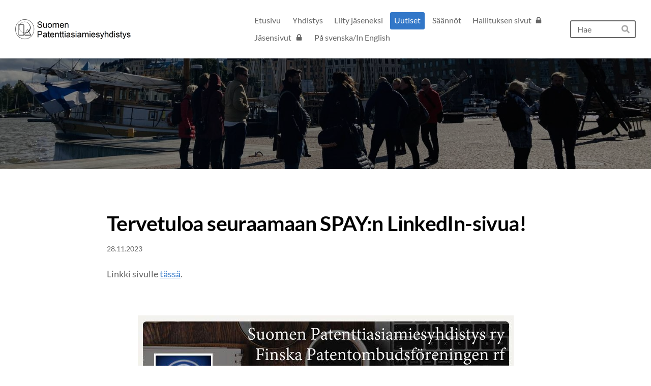

--- FILE ---
content_type: text/html; charset=utf-8
request_url: https://www.spay.fi/uutiset/https-www-linkedin-com-company-suom/
body_size: 4627
content:
<!DOCTYPE html>
<html class="no-js" lang="fi">

<head>
  <title>Tervetuloa seuraamaan SPAY:n LinkedIn-sivua! - Suomen Patenttiasiamiesyhdistys ry</title>
  <meta charset="utf-8">
  <meta name="viewport" content="width=device-width,initial-scale=1.0">
  <link rel="preconnect" href="https://fonts.avoine.com" crossorigin>
  <link rel="preconnect" href="https://bin.yhdistysavain.fi" crossorigin>
  <script data-cookieconsent="ignore">
    document.documentElement.classList.replace('no-js', 'js')
  </script>
  
  <link href="https://fonts.avoine.com/fonts/lato/ya.css" rel="stylesheet" class="font-import">
  <link rel="stylesheet" href="/@css/browsing-1.css?b1766050537s1702237983459">
  
<link rel="canonical" href="https://www.spay.fi/uutiset/https-www-linkedin-com-company-suom/"><meta name="description" content="Linkki sivulle tässä."><link rel="image_src" href="https://bin.yhdistysavain.fi/1593956/zuOFANiwybgO40upOOvc0_Rhii/linkedin.jpg"><link rel="icon" href="https://bin.yhdistysavain.fi/1593956/fLiDazxgZRMmLdrSqC6V0_RhfO@32&#x3D;dJEhW3ppEE/spay%20musta_neli%C3%B6.png" type="image/png" sizes="32x32"/><meta itemprop="name" content="Tervetuloa seuraamaan SPAY:n LinkedIn-sivua!"><meta itemprop="url" content="https://www.spay.fi/uutiset/https-www-linkedin-com-company-suom/"><meta itemprop="image" content="https://bin.yhdistysavain.fi/1593956/zuOFANiwybgO40upOOvc0_Rhii/linkedin.jpg"><meta property="og:type" content="website"><meta property="og:title" content="Tervetuloa seuraamaan SPAY:n LinkedIn-sivua!"><meta property="og:url" content="https://www.spay.fi/uutiset/https-www-linkedin-com-company-suom/"><meta property="og:image" content="https://bin.yhdistysavain.fi/1593956/zuOFANiwybgO40upOOvc0_Rhii/linkedin.jpg"><meta property="og:image:width" content="739"><meta property="og:image:height" content="247"><meta property="og:description" content="Linkki sivulle tässä."><meta property="og:site_name" content="Suomen Patenttiasiamiesyhdistys ry"><meta name="twitter:card" content="summary_large_image"><meta name="twitter:title" content="Tervetuloa seuraamaan SPAY:n LinkedIn-sivua!"><meta name="twitter:description" content="Linkki sivulle tässä."><meta name="twitter:image" content="https://bin.yhdistysavain.fi/1593956/zuOFANiwybgO40upOOvc0_Rhii/linkedin.jpg"><link rel="preload" as="image" href="https://bin.yhdistysavain.fi/1593956/v0TPGlEk4dS4kB18JUMg0_ST-w/logo_teksti-kaksi-rivia.png"><link rel="preload" as="image" href="https://bin.yhdistysavain.fi/1593956/t8dH6sDF5oozSkwxGdSA0_ST-A/swanhild.jpg" imagesrcset="https://bin.yhdistysavain.fi/1593956/t8dH6sDF5oozSkwxGdSA0_ST-A@500&#x3D;0AfJfl5fYI/swanhild.jpg 500w, https://bin.yhdistysavain.fi/1593956/t8dH6sDF5oozSkwxGdSA0_ST-A@1000&#x3D;rNFD2VXuVZ/swanhild.jpg 1000w, https://bin.yhdistysavain.fi/1593956/t8dH6sDF5oozSkwxGdSA0_ST-A@1500&#x3D;OWxDyVHZKL/swanhild.jpg 1500w, https://bin.yhdistysavain.fi/1593956/t8dH6sDF5oozSkwxGdSA0_ST-A@2000&#x3D;eexT43rv9u/swanhild.jpg 2000w, https://bin.yhdistysavain.fi/1593956/t8dH6sDF5oozSkwxGdSA0_ST-A@2500&#x3D;4XnPxxJHcL/swanhild.jpg 2500w, https://bin.yhdistysavain.fi/1593956/t8dH6sDF5oozSkwxGdSA0_ST-A@3000&#x3D;v8h9uwouEn/swanhild.jpg 3000w, https://bin.yhdistysavain.fi/1593956/t8dH6sDF5oozSkwxGdSA0_ST-A@3500&#x3D;xcAjzRNf7i/swanhild.jpg 3500w, https://bin.yhdistysavain.fi/1593956/t8dH6sDF5oozSkwxGdSA0_ST-A/swanhild.jpg 3939w">

  
  <script type="module" src="/@res/ssr-browsing/ssr-browsing.js?b1766050537"></script>
</head>

<body data-styles-page-id="1">
  
  
  <div id="app" class=""><a class="skip-link noindex" href="#start-of-content">Siirry sivun sisältöön</a><div class="bartender"><!----><div class="d4-mobile-bar noindex"><div class="d4-mobile-bar__col d4-mobile-bar__col--fill"><div class="d4-mobile-bar__item"><a class="d4-logo d4-logo--horizontal d4-logo--mobileBar noindex" href="/"><div class="d4-logo__image"></div><div class="d4-logo__textWrap"><span class="d4-logo__text">Suomen patenttiasiamiesyhdistys ry</span></div></a></div></div><div class="d4-mobile-bar__col"><button class="d4-mobile-bar__item d4-offcanvas-toggle" data-bartender-toggle="top"><span aria-hidden="true" class="icon d4-offcanvas-toggle__icon"><svg style="fill: currentColor; width: 17px; height: 17px" width="1792" height="1792" viewBox="0 0 1792 1792" xmlns="http://www.w3.org/2000/svg">
  <path d="M1664 1344v128q0 26-19 45t-45 19h-1408q-26 0-45-19t-19-45v-128q0-26 19-45t45-19h1408q26 0 45 19t19 45zm0-512v128q0 26-19 45t-45 19h-1408q-26 0-45-19t-19-45v-128q0-26 19-45t45-19h1408q26 0 45 19t19 45zm0-512v128q0 26-19 45t-45 19h-1408q-26 0-45-19t-19-45v-128q0-26 19-45t45-19h1408q26 0 45 19t19 45z"/>
</svg>
</span><span class="d4-offcanvas-toggle__text sr-only">Haku ja valikko</span></button></div><!----></div><div class="d4-canvas bartender__content"><header><div class="d4-background-layers"><div class="d4-background-layer d4-background-layer--brightness"></div><div class="d4-background-layer d4-background-layer--overlay"></div><div class="d4-background-layer d4-background-layer--fade"></div></div><div class="d4-header-wrapper"><div class="flex"><div class="flex__logo"><a class="d4-logo d4-logo--horizontal d4-logo--legacy noindex" href="/"><div class="d4-logo__image"></div><div class="d4-logo__textWrap"><span class="d4-logo__text">Suomen patenttiasiamiesyhdistys ry</span></div></a></div><div class="flex__nav"><nav class="d4-main-nav"><ul class="d4-main-nav__list" tabindex="-1"><!--[--><li class="d4-main-nav__item d4-main-nav__item--level-1"><a class="d4-main-nav__link" href="/" aria-current="false"><!----><span class="d4-main-nav__title">Etusivu</span><!----></a><!----></li><li class="d4-main-nav__item d4-main-nav__item--level-1 nav__item--has-children"><a class="d4-main-nav__link" href="/yhdistys/" aria-current="false"><!----><span class="d4-main-nav__title">Yhdistys</span><!----></a><!----></li><li class="d4-main-nav__item d4-main-nav__item--level-1"><a class="d4-main-nav__link" href="/liity-jaseneksi/" aria-current="false"><!----><span class="d4-main-nav__title">Liity jäseneksi</span><!----></a><!----></li><li class="d4-main-nav__item d4-main-nav__item--level-1 d4-main-nav__item--parent"><a class="d4-main-nav__link" href="/uutiset/" aria-current="false"><!----><span class="d4-main-nav__title">Uutiset</span><!----></a><!----></li><li class="d4-main-nav__item d4-main-nav__item--level-1 nav__item--has-children"><a class="d4-main-nav__link" href="/saannot/" aria-current="false"><!----><span class="d4-main-nav__title">Säännöt</span><!----></a><!----></li><li class="d4-main-nav__item d4-main-nav__item--level-1"><a class="d4-main-nav__link" href="/hallituksen-sivut/" aria-current="false"><!----><span class="d4-main-nav__title">Hallituksen sivut</span><span aria-hidden="true" class="icon d4-main-nav__icon"><svg style="fill: currentColor; width: 10px; height: 10px" width="1792" height="1792" viewBox="0 0 1792 1792" xmlns="http://www.w3.org/2000/svg">
  <path d="M640 768h512v-192q0-106-75-181t-181-75-181 75-75 181v192zm832 96v576q0 40-28 68t-68 28h-960q-40 0-68-28t-28-68v-576q0-40 28-68t68-28h32v-192q0-184 132-316t316-132 316 132 132 316v192h32q40 0 68 28t28 68z"/>
</svg>
</span></a><!----></li><li class="d4-main-nav__item d4-main-nav__item--level-1"><a class="d4-main-nav__link" href="/jasensivut/" aria-current="false"><!----><span class="d4-main-nav__title">Jäsensivut</span><span aria-hidden="true" class="icon d4-main-nav__icon"><svg style="fill: currentColor; width: 10px; height: 10px" width="1792" height="1792" viewBox="0 0 1792 1792" xmlns="http://www.w3.org/2000/svg">
  <path d="M640 768h512v-192q0-106-75-181t-181-75-181 75-75 181v192zm832 96v576q0 40-28 68t-68 28h-960q-40 0-68-28t-28-68v-576q0-40 28-68t68-28h32v-192q0-184 132-316t316-132 316 132 132 316v192h32q40 0 68 28t28 68z"/>
</svg>
</span></a><!----></li><li class="d4-main-nav__item d4-main-nav__item--level-1 nav__item--has-children"><a class="d4-main-nav__link" href="/kielet/" aria-current="false"><!----><span class="d4-main-nav__title">På svenska/In English</span><!----></a><!----></li><!--]--></ul></nav><form action="/@search" method="get" class="d4-theme-search noindex d4-theme-search--header"><div class="d4-theme-search__field d4-theme-search__field--query"><label for="search-desktop-q" class="d4-theme-search__label sr-only">Haku</label><input class="d4-theme-search__input" type="search" id="search-desktop-q" name="q" placeholder="Hae" autocomplete="off" required><button class="d4-theme-search__submit" type="submit"><span aria-hidden="true" class="icon d4-theme-search__icon"><svg style="fill: currentColor; width: 12px; height: 12px" xmlns="http://www.w3.org/2000/svg" viewBox="0 0 512 512"><path d="M505 442.7L405.3 343c-4.5-4.5-10.6-7-17-7H372c27.6-35.3 44-79.7 44-128C416 93.1 322.9 0 208 0S0 93.1 0 208s93.1 208 208 208c48.3 0 92.7-16.4 128-44v16.3c0 6.4 2.5 12.5 7 17l99.7 99.7c9.4 9.4 24.6 9.4 33.9 0l28.3-28.3c9.4-9.4 9.4-24.6.1-34zM208 336c-70.7 0-128-57.2-128-128 0-70.7 57.2-128 128-128 70.7 0 128 57.2 128 128 0 70.7-57.2 128-128 128z"></path></svg>
</span><span class="sr-only">Hae</span></button></div></form></div></div></div><!--[--><!--]--></header><div class="d4-canvas-wrapper"><div class="content"><main id="start-of-content"><div><!----><div class=""><h1 class="d4-news-header">Tervetuloa seuraamaan SPAY:n LinkedIn-sivua!</h1><p class="d4-news-date">28.11.2023</p></div></div><div class="zone-container"><div class="zone" data-zone-id="50main"><!----><!--[--><!--[--><div class="widget-container" id="wc-ktrokuS77uTpcodFkD6K"><div id="widget-ktrokuS77uTpcodFkD6K" class="widget widget-text"><!--[--><div><p>Linkki sivulle <a href="https://www.linkedin.com/company/suomen-patenttiasiamiesyhdistys-ry-finska-patentombudsf%C3%B6reningen-rf" rel="noopener">tässä</a>. <br /><br /><br /></p></div><!--]--></div></div><!--]--><!--[--><div class="widget-container" id="wc-SWlkq6ytp6HxptPqm7Bi"><div id="widget-SWlkq6ytp6HxptPqm7Bi" class="widget widget-image"><!--[--><figure class="widget-image__figure"><div class="d4-image-container" style="max-width:739px;"><div style="padding-bottom:33.42354533152909%;"><img src="https://bin.yhdistysavain.fi/1593956/zuOFANiwybgO40upOOvc0_Rhii/linkedin.jpg" width="739" height="247" alt></div></div><!----></figure><!--]--></div></div><!--]--><!--]--><!----></div><!----></div></main></div><footer class="d4-footer"><div class="d4-footer__wrap flex"><div class="d4-footer__copylogin copylogin"><span><a id="login-link" href="/@admin/website/?page=%2Fuutiset%2Fhttps-www-linkedin-com-company-suom%2F" target="_top" rel="nofollow" aria-label="Kirjaudu sivustolle"> © </a> Suomen Patenttiasiamiesyhdistys ry</span></div><div class="d4-footer__menu footer-menu" data-widget-edit-tip=""><ul><!----><!----><!----><!----><!----><li><a href="https://www.yhdistysavain.fi" class="made-with" target="_blank" rel="noopener">Tehty Yhdistysavaimella</a></li></ul></div></div></footer></div></div><div class="d4-offcanvas d4-offcanvas--top bartender__bar bartender__bar--top" aria-label="Haku ja valikko" mode="float"><div class="d4-offcanvas__searchWrapper"><form action="/@search" method="get" class="d4-theme-search noindex d4-theme-search--mobile"><div class="d4-theme-search__field d4-theme-search__field--query"><label for="search-mobile-q" class="d4-theme-search__label sr-only">Haku</label><input class="d4-theme-search__input" type="search" id="search-mobile-q" name="q" placeholder="Hae" autocomplete="off" required><button class="d4-theme-search__submit" type="submit"><span aria-hidden="true" class="icon d4-theme-search__icon"><svg style="fill: currentColor; width: 12px; height: 12px" xmlns="http://www.w3.org/2000/svg" viewBox="0 0 512 512"><path d="M505 442.7L405.3 343c-4.5-4.5-10.6-7-17-7H372c27.6-35.3 44-79.7 44-128C416 93.1 322.9 0 208 0S0 93.1 0 208s93.1 208 208 208c48.3 0 92.7-16.4 128-44v16.3c0 6.4 2.5 12.5 7 17l99.7 99.7c9.4 9.4 24.6 9.4 33.9 0l28.3-28.3c9.4-9.4 9.4-24.6.1-34zM208 336c-70.7 0-128-57.2-128-128 0-70.7 57.2-128 128-128 70.7 0 128 57.2 128 128 0 70.7-57.2 128-128 128z"></path></svg>
</span><span class="sr-only">Hae</span></button></div></form></div><nav class="d4-mobile-nav"><ul class="d4-mobile-nav__list" tabindex="-1"><!--[--><li class="d4-mobile-nav__item d4-mobile-nav__item--level-1"><a class="d4-mobile-nav__link" href="/" aria-current="false"><!----><span class="d4-mobile-nav__title">Etusivu</span><!----></a><!----></li><li class="d4-mobile-nav__item d4-mobile-nav__item--level-1 d4-mobile-nav__item--has-children"><a class="d4-mobile-nav__link" href="/yhdistys/" aria-current="false"><!----><span class="d4-mobile-nav__title">Yhdistys</span><!----></a><!--[--><button class="navExpand navExpand--active" data-text-expand="Näytä sivun Yhdistys alasivut" data-text-unexpand="Piilota sivun Yhdistys alasivut" aria-label="Näytä sivun Yhdistys alasivut" aria-controls="nav__list--3" aria-expanded="true"><span aria-hidden="true" class="icon navExpand__icon navExpand__icon--plus"><svg style="fill: currentColor; width: 14px; height: 14px" width="11" height="11" viewBox="0 0 11 11" xmlns="http://www.w3.org/2000/svg">
  <path d="M11 5.182v.636c0 .227-.08.42-.24.58-.158.16-.35.238-.578.238H6.636v3.546c0 .227-.08.42-.238.58-.16.158-.353.238-.58.238h-.636c-.227 0-.42-.08-.58-.24-.16-.158-.238-.35-.238-.578V6.636H.818c-.227 0-.42-.08-.58-.238C.08 6.238 0 6.045 0 5.818v-.636c0-.227.08-.42.24-.58.158-.16.35-.238.578-.238h3.546V.818c0-.227.08-.42.238-.58.16-.158.353-.238.58-.238h.636c.227 0 .42.08.58.24.16.158.238.35.238.578v3.546h3.546c.227 0 .42.08.58.238.158.16.238.353.238.58z" fill-rule="nonzero"/>
</svg>
</span><span aria-hidden="true" class="icon navExpand__icon navExpand__icon--minus"><svg style="fill: currentColor; width: 14px; height: 14px" width="1792" height="1792" viewBox="0 0 1792 1792" xmlns="http://www.w3.org/2000/svg">
  <path d="M1600 736v192q0 40-28 68t-68 28h-1216q-40 0-68-28t-28-68v-192q0-40 28-68t68-28h1216q40 0 68 28t28 68z"/>
</svg>
</span></button><ul class="d4-mobile-nav__list" tabindex="-1" id="nav__list--3" aria-label="Sivun Yhdistys alasivut"><!--[--><li class="d4-mobile-nav__item d4-mobile-nav__item--level-2 d4-mobile-nav__item--has-children"><a class="d4-mobile-nav__link" href="/yhdistys/jasenet/" aria-current="false"><!----><span class="d4-mobile-nav__title">Jäsenet</span><!----></a><!--[--><button class="navExpand navExpand--active" data-text-expand="Näytä sivun Jäsenet alasivut" data-text-unexpand="Piilota sivun Jäsenet alasivut" aria-label="Näytä sivun Jäsenet alasivut" aria-controls="nav__list--17" aria-expanded="true"><span aria-hidden="true" class="icon navExpand__icon navExpand__icon--plus"><svg style="fill: currentColor; width: 14px; height: 14px" width="11" height="11" viewBox="0 0 11 11" xmlns="http://www.w3.org/2000/svg">
  <path d="M11 5.182v.636c0 .227-.08.42-.24.58-.158.16-.35.238-.578.238H6.636v3.546c0 .227-.08.42-.238.58-.16.158-.353.238-.58.238h-.636c-.227 0-.42-.08-.58-.24-.16-.158-.238-.35-.238-.578V6.636H.818c-.227 0-.42-.08-.58-.238C.08 6.238 0 6.045 0 5.818v-.636c0-.227.08-.42.24-.58.158-.16.35-.238.578-.238h3.546V.818c0-.227.08-.42.238-.58.16-.158.353-.238.58-.238h.636c.227 0 .42.08.58.24.16.158.238.35.238.578v3.546h3.546c.227 0 .42.08.58.238.158.16.238.353.238.58z" fill-rule="nonzero"/>
</svg>
</span><span aria-hidden="true" class="icon navExpand__icon navExpand__icon--minus"><svg style="fill: currentColor; width: 14px; height: 14px" width="1792" height="1792" viewBox="0 0 1792 1792" xmlns="http://www.w3.org/2000/svg">
  <path d="M1600 736v192q0 40-28 68t-68 28h-1216q-40 0-68-28t-28-68v-192q0-40 28-68t68-28h1216q40 0 68 28t28 68z"/>
</svg>
</span></button><ul class="d4-mobile-nav__list" tabindex="-1" id="nav__list--17" aria-label="Sivun Jäsenet alasivut"><!--[--><li class="d4-mobile-nav__item d4-mobile-nav__item--level-3"><a class="d4-mobile-nav__link" href="/yhdistys/jasenet/taysjasenet/" aria-current="false"><!----><span class="d4-mobile-nav__title">Täysjäsenet</span><!----></a><!----></li><li class="d4-mobile-nav__item d4-mobile-nav__item--level-3"><a class="d4-mobile-nav__link" href="/yhdistys/jasenet/kansalliset-jasenet/" aria-current="false"><!----><span class="d4-mobile-nav__title">Kansalliset jäsenet</span><!----></a><!----></li><li class="d4-mobile-nav__item d4-mobile-nav__item--level-3"><a class="d4-mobile-nav__link" href="/yhdistys/jasenet/juniorijasenet/" aria-current="false"><!----><span class="d4-mobile-nav__title">Juniorijäsenet</span><!----></a><!----></li><li class="d4-mobile-nav__item d4-mobile-nav__item--level-3"><a class="d4-mobile-nav__link" href="/yhdistys/jasenet/seniorijasenet/" aria-current="false"><!----><span class="d4-mobile-nav__title">Seniorijäsenet</span><!----></a><!----></li><!--]--></ul><!--]--></li><li class="d4-mobile-nav__item d4-mobile-nav__item--level-2"><a class="d4-mobile-nav__link" href="/yhdistys/jasentoimistot/" aria-current="false"><!----><span class="d4-mobile-nav__title">Jäsentoimistot</span><!----></a><!----></li><li class="d4-mobile-nav__item d4-mobile-nav__item--level-2 d4-mobile-nav__item--has-children"><a class="d4-mobile-nav__link" href="/yhdistys/yhdistyksen-hallitus/" aria-current="false"><!----><span class="d4-mobile-nav__title">Yhdistyksen hallitus</span><!----></a><!--[--><button class="navExpand navExpand--active" data-text-expand="Näytä sivun Yhdistyksen hallitus alasivut" data-text-unexpand="Piilota sivun Yhdistyksen hallitus alasivut" aria-label="Näytä sivun Yhdistyksen hallitus alasivut" aria-controls="nav__list--98" aria-expanded="true"><span aria-hidden="true" class="icon navExpand__icon navExpand__icon--plus"><svg style="fill: currentColor; width: 14px; height: 14px" width="11" height="11" viewBox="0 0 11 11" xmlns="http://www.w3.org/2000/svg">
  <path d="M11 5.182v.636c0 .227-.08.42-.24.58-.158.16-.35.238-.578.238H6.636v3.546c0 .227-.08.42-.238.58-.16.158-.353.238-.58.238h-.636c-.227 0-.42-.08-.58-.24-.16-.158-.238-.35-.238-.578V6.636H.818c-.227 0-.42-.08-.58-.238C.08 6.238 0 6.045 0 5.818v-.636c0-.227.08-.42.24-.58.158-.16.35-.238.578-.238h3.546V.818c0-.227.08-.42.238-.58.16-.158.353-.238.58-.238h.636c.227 0 .42.08.58.24.16.158.238.35.238.578v3.546h3.546c.227 0 .42.08.58.238.158.16.238.353.238.58z" fill-rule="nonzero"/>
</svg>
</span><span aria-hidden="true" class="icon navExpand__icon navExpand__icon--minus"><svg style="fill: currentColor; width: 14px; height: 14px" width="1792" height="1792" viewBox="0 0 1792 1792" xmlns="http://www.w3.org/2000/svg">
  <path d="M1600 736v192q0 40-28 68t-68 28h-1216q-40 0-68-28t-28-68v-192q0-40 28-68t68-28h1216q40 0 68 28t28 68z"/>
</svg>
</span></button><ul class="d4-mobile-nav__list" tabindex="-1" id="nav__list--98" aria-label="Sivun Yhdistyksen hallitus alasivut"><!--[--><li class="d4-mobile-nav__item d4-mobile-nav__item--level-3"><a class="d4-mobile-nav__link" href="/yhdistys/yhdistyksen-hallitus/entiset-yhdistyksen-hallitukset/" aria-current="false"><!----><span class="d4-mobile-nav__title">Entiset yhdistyksen hallitukset</span><!----></a><!----></li><!--]--></ul><!--]--></li><li class="d4-mobile-nav__item d4-mobile-nav__item--level-2"><a class="d4-mobile-nav__link" href="/yhdistys/yhteystiedot/" aria-current="false"><!----><span class="d4-mobile-nav__title">Yhteystiedot</span><!----></a><!----></li><!--]--></ul><!--]--></li><li class="d4-mobile-nav__item d4-mobile-nav__item--level-1"><a class="d4-mobile-nav__link" href="/liity-jaseneksi/" aria-current="false"><!----><span class="d4-mobile-nav__title">Liity jäseneksi</span><!----></a><!----></li><li class="d4-mobile-nav__item d4-mobile-nav__item--level-1 d4-mobile-nav__item--parent"><a class="d4-mobile-nav__link" href="/uutiset/" aria-current="false"><!----><span class="d4-mobile-nav__title">Uutiset</span><!----></a><!----></li><li class="d4-mobile-nav__item d4-mobile-nav__item--level-1 d4-mobile-nav__item--has-children"><a class="d4-mobile-nav__link" href="/saannot/" aria-current="false"><!----><span class="d4-mobile-nav__title">Säännöt</span><!----></a><!--[--><button class="navExpand navExpand--active" data-text-expand="Näytä sivun Säännöt alasivut" data-text-unexpand="Piilota sivun Säännöt alasivut" aria-label="Näytä sivun Säännöt alasivut" aria-controls="nav__list--7" aria-expanded="true"><span aria-hidden="true" class="icon navExpand__icon navExpand__icon--plus"><svg style="fill: currentColor; width: 14px; height: 14px" width="11" height="11" viewBox="0 0 11 11" xmlns="http://www.w3.org/2000/svg">
  <path d="M11 5.182v.636c0 .227-.08.42-.24.58-.158.16-.35.238-.578.238H6.636v3.546c0 .227-.08.42-.238.58-.16.158-.353.238-.58.238h-.636c-.227 0-.42-.08-.58-.24-.16-.158-.238-.35-.238-.578V6.636H.818c-.227 0-.42-.08-.58-.238C.08 6.238 0 6.045 0 5.818v-.636c0-.227.08-.42.24-.58.158-.16.35-.238.578-.238h3.546V.818c0-.227.08-.42.238-.58.16-.158.353-.238.58-.238h.636c.227 0 .42.08.58.24.16.158.238.35.238.578v3.546h3.546c.227 0 .42.08.58.238.158.16.238.353.238.58z" fill-rule="nonzero"/>
</svg>
</span><span aria-hidden="true" class="icon navExpand__icon navExpand__icon--minus"><svg style="fill: currentColor; width: 14px; height: 14px" width="1792" height="1792" viewBox="0 0 1792 1792" xmlns="http://www.w3.org/2000/svg">
  <path d="M1600 736v192q0 40-28 68t-68 28h-1216q-40 0-68-28t-28-68v-192q0-40 28-68t68-28h1216q40 0 68 28t28 68z"/>
</svg>
</span></button><ul class="d4-mobile-nav__list" tabindex="-1" id="nav__list--7" aria-label="Sivun Säännöt alasivut"><!--[--><li class="d4-mobile-nav__item d4-mobile-nav__item--level-2"><a class="d4-mobile-nav__link" href="/saannot/eettinen-ohjeistus/" aria-current="false"><!----><span class="d4-mobile-nav__title">Eettinen ohjeistus</span><!----></a><!----></li><li class="d4-mobile-nav__item d4-mobile-nav__item--level-2"><a class="d4-mobile-nav__link" href="/saannot/toimeksiantoehdot/" aria-current="false"><!----><span class="d4-mobile-nav__title">Toimeksiantoehdot</span><!----></a><!----></li><li class="d4-mobile-nav__item d4-mobile-nav__item--level-2"><a class="d4-mobile-nav__link" href="/saannot/ohjeistus-generatiivisen-tekoalyn-k/" aria-current="false"><!----><span class="d4-mobile-nav__title">Ohjeistus generatiivisen tekoälyn käytöstä asiamiestoiminnassa</span><!----></a><!----></li><!--]--></ul><!--]--></li><li class="d4-mobile-nav__item d4-mobile-nav__item--level-1"><a class="d4-mobile-nav__link" href="/hallituksen-sivut/" aria-current="false"><!----><span class="d4-mobile-nav__title">Hallituksen sivut</span><span aria-hidden="true" class="icon d4-mobile-nav__icon"><svg style="fill: currentColor; width: 10px; height: 10px" width="1792" height="1792" viewBox="0 0 1792 1792" xmlns="http://www.w3.org/2000/svg">
  <path d="M640 768h512v-192q0-106-75-181t-181-75-181 75-75 181v192zm832 96v576q0 40-28 68t-68 28h-960q-40 0-68-28t-28-68v-576q0-40 28-68t68-28h32v-192q0-184 132-316t316-132 316 132 132 316v192h32q40 0 68 28t28 68z"/>
</svg>
</span></a><!----></li><li class="d4-mobile-nav__item d4-mobile-nav__item--level-1"><a class="d4-mobile-nav__link" href="/jasensivut/" aria-current="false"><!----><span class="d4-mobile-nav__title">Jäsensivut</span><span aria-hidden="true" class="icon d4-mobile-nav__icon"><svg style="fill: currentColor; width: 10px; height: 10px" width="1792" height="1792" viewBox="0 0 1792 1792" xmlns="http://www.w3.org/2000/svg">
  <path d="M640 768h512v-192q0-106-75-181t-181-75-181 75-75 181v192zm832 96v576q0 40-28 68t-68 28h-960q-40 0-68-28t-28-68v-576q0-40 28-68t68-28h32v-192q0-184 132-316t316-132 316 132 132 316v192h32q40 0 68 28t28 68z"/>
</svg>
</span></a><!----></li><li class="d4-mobile-nav__item d4-mobile-nav__item--level-1 d4-mobile-nav__item--has-children"><a class="d4-mobile-nav__link" href="/kielet/" aria-current="false"><!----><span class="d4-mobile-nav__title">På svenska/In English</span><!----></a><!--[--><button class="navExpand navExpand--active" data-text-expand="Näytä sivun På svenska/In English alasivut" data-text-unexpand="Piilota sivun På svenska/In English alasivut" aria-label="Näytä sivun På svenska/In English alasivut" aria-controls="nav__list--60" aria-expanded="true"><span aria-hidden="true" class="icon navExpand__icon navExpand__icon--plus"><svg style="fill: currentColor; width: 14px; height: 14px" width="11" height="11" viewBox="0 0 11 11" xmlns="http://www.w3.org/2000/svg">
  <path d="M11 5.182v.636c0 .227-.08.42-.24.58-.158.16-.35.238-.578.238H6.636v3.546c0 .227-.08.42-.238.58-.16.158-.353.238-.58.238h-.636c-.227 0-.42-.08-.58-.24-.16-.158-.238-.35-.238-.578V6.636H.818c-.227 0-.42-.08-.58-.238C.08 6.238 0 6.045 0 5.818v-.636c0-.227.08-.42.24-.58.158-.16.35-.238.578-.238h3.546V.818c0-.227.08-.42.238-.58.16-.158.353-.238.58-.238h.636c.227 0 .42.08.58.24.16.158.238.35.238.578v3.546h3.546c.227 0 .42.08.58.238.158.16.238.353.238.58z" fill-rule="nonzero"/>
</svg>
</span><span aria-hidden="true" class="icon navExpand__icon navExpand__icon--minus"><svg style="fill: currentColor; width: 14px; height: 14px" width="1792" height="1792" viewBox="0 0 1792 1792" xmlns="http://www.w3.org/2000/svg">
  <path d="M1600 736v192q0 40-28 68t-68 28h-1216q-40 0-68-28t-28-68v-192q0-40 28-68t68-28h1216q40 0 68 28t28 68z"/>
</svg>
</span></button><ul class="d4-mobile-nav__list" tabindex="-1" id="nav__list--60" aria-label="Sivun På svenska/In English alasivut"><!--[--><li class="d4-mobile-nav__item d4-mobile-nav__item--level-2 d4-mobile-nav__item--has-children"><a class="d4-mobile-nav__link" href="/kielet/pa-svenska/" aria-current="false"><!----><span class="d4-mobile-nav__title">På svenska</span><!----></a><!--[--><button class="navExpand navExpand--active" data-text-expand="Näytä sivun På svenska alasivut" data-text-unexpand="Piilota sivun På svenska alasivut" aria-label="Näytä sivun På svenska alasivut" aria-controls="nav__list--62" aria-expanded="true"><span aria-hidden="true" class="icon navExpand__icon navExpand__icon--plus"><svg style="fill: currentColor; width: 14px; height: 14px" width="11" height="11" viewBox="0 0 11 11" xmlns="http://www.w3.org/2000/svg">
  <path d="M11 5.182v.636c0 .227-.08.42-.24.58-.158.16-.35.238-.578.238H6.636v3.546c0 .227-.08.42-.238.58-.16.158-.353.238-.58.238h-.636c-.227 0-.42-.08-.58-.24-.16-.158-.238-.35-.238-.578V6.636H.818c-.227 0-.42-.08-.58-.238C.08 6.238 0 6.045 0 5.818v-.636c0-.227.08-.42.24-.58.158-.16.35-.238.578-.238h3.546V.818c0-.227.08-.42.238-.58.16-.158.353-.238.58-.238h.636c.227 0 .42.08.58.24.16.158.238.35.238.578v3.546h3.546c.227 0 .42.08.58.238.158.16.238.353.238.58z" fill-rule="nonzero"/>
</svg>
</span><span aria-hidden="true" class="icon navExpand__icon navExpand__icon--minus"><svg style="fill: currentColor; width: 14px; height: 14px" width="1792" height="1792" viewBox="0 0 1792 1792" xmlns="http://www.w3.org/2000/svg">
  <path d="M1600 736v192q0 40-28 68t-68 28h-1216q-40 0-68-28t-28-68v-192q0-40 28-68t68-28h1216q40 0 68 28t28 68z"/>
</svg>
</span></button><ul class="d4-mobile-nav__list" tabindex="-1" id="nav__list--62" aria-label="Sivun På svenska alasivut"><!--[--><li class="d4-mobile-nav__item d4-mobile-nav__item--level-3 d4-mobile-nav__item--has-children"><a class="d4-mobile-nav__link" href="/kielet/pa-svenska/medlemmar/" aria-current="false"><!----><span class="d4-mobile-nav__title">Medlemmar</span><!----></a><!--[--><button class="navExpand navExpand--active" data-text-expand="Näytä sivun Medlemmar alasivut" data-text-unexpand="Piilota sivun Medlemmar alasivut" aria-label="Näytä sivun Medlemmar alasivut" aria-controls="nav__list--100" aria-expanded="true"><span aria-hidden="true" class="icon navExpand__icon navExpand__icon--plus"><svg style="fill: currentColor; width: 14px; height: 14px" width="11" height="11" viewBox="0 0 11 11" xmlns="http://www.w3.org/2000/svg">
  <path d="M11 5.182v.636c0 .227-.08.42-.24.58-.158.16-.35.238-.578.238H6.636v3.546c0 .227-.08.42-.238.58-.16.158-.353.238-.58.238h-.636c-.227 0-.42-.08-.58-.24-.16-.158-.238-.35-.238-.578V6.636H.818c-.227 0-.42-.08-.58-.238C.08 6.238 0 6.045 0 5.818v-.636c0-.227.08-.42.24-.58.158-.16.35-.238.578-.238h3.546V.818c0-.227.08-.42.238-.58.16-.158.353-.238.58-.238h.636c.227 0 .42.08.58.24.16.158.238.35.238.578v3.546h3.546c.227 0 .42.08.58.238.158.16.238.353.238.58z" fill-rule="nonzero"/>
</svg>
</span><span aria-hidden="true" class="icon navExpand__icon navExpand__icon--minus"><svg style="fill: currentColor; width: 14px; height: 14px" width="1792" height="1792" viewBox="0 0 1792 1792" xmlns="http://www.w3.org/2000/svg">
  <path d="M1600 736v192q0 40-28 68t-68 28h-1216q-40 0-68-28t-28-68v-192q0-40 28-68t68-28h1216q40 0 68 28t28 68z"/>
</svg>
</span></button><ul class="d4-mobile-nav__list" tabindex="-1" id="nav__list--100" aria-label="Sivun Medlemmar alasivut"><!--[--><li class="d4-mobile-nav__item d4-mobile-nav__item--level-4"><a class="d4-mobile-nav__link" href="/kielet/pa-svenska/medlemmar/fullvardiga-medlemmar/" aria-current="false"><!----><span class="d4-mobile-nav__title">Fullvärdiga medlemmar</span><!----></a><!----></li><li class="d4-mobile-nav__item d4-mobile-nav__item--level-4"><a class="d4-mobile-nav__link" href="/kielet/pa-svenska/medlemmar/nationella-medlemmar/" aria-current="false"><!----><span class="d4-mobile-nav__title">Nationella medlemmar</span><!----></a><!----></li><li class="d4-mobile-nav__item d4-mobile-nav__item--level-4"><a class="d4-mobile-nav__link" href="/kielet/pa-svenska/medlemmar/juniormedlemmar/" aria-current="false"><!----><span class="d4-mobile-nav__title">Juniormedlemmar</span><!----></a><!----></li><li class="d4-mobile-nav__item d4-mobile-nav__item--level-4"><a class="d4-mobile-nav__link" href="/kielet/pa-svenska/medlemmar/seniormedlemmar/" aria-current="false"><!----><span class="d4-mobile-nav__title">Seniormedlemmar</span><!----></a><!----></li><li class="d4-mobile-nav__item d4-mobile-nav__item--level-4"><a class="d4-mobile-nav__link" href="/kielet/pa-svenska/medlemmar/medlemsbyraer/" aria-current="false"><!----><span class="d4-mobile-nav__title">Medlemsbyråer</span><!----></a><!----></li><!--]--></ul><!--]--></li><li class="d4-mobile-nav__item d4-mobile-nav__item--level-3"><a class="d4-mobile-nav__link" href="/kielet/pa-svenska/uppdragsvillkor/" aria-current="false"><!----><span class="d4-mobile-nav__title">Uppdragsvillkor</span><!----></a><!----></li><li class="d4-mobile-nav__item d4-mobile-nav__item--level-3"><a class="d4-mobile-nav__link" href="/kielet/pa-svenska/foreningens-stadgar/" aria-current="false"><!----><span class="d4-mobile-nav__title">Föreningens stadgar</span><!----></a><!----></li><li class="d4-mobile-nav__item d4-mobile-nav__item--level-3"><a class="d4-mobile-nav__link" href="/kielet/pa-svenska/kontaktuppgifter/" aria-current="false"><!----><span class="d4-mobile-nav__title">Kontaktuppgifter</span><!----></a><!----></li><!--]--></ul><!--]--></li><li class="d4-mobile-nav__item d4-mobile-nav__item--level-2 d4-mobile-nav__item--has-children"><a class="d4-mobile-nav__link" href="/kielet/in-english/" aria-current="false"><!----><span class="d4-mobile-nav__title">In English</span><!----></a><!--[--><button class="navExpand navExpand--active" data-text-expand="Näytä sivun In English alasivut" data-text-unexpand="Piilota sivun In English alasivut" aria-label="Näytä sivun In English alasivut" aria-controls="nav__list--61" aria-expanded="true"><span aria-hidden="true" class="icon navExpand__icon navExpand__icon--plus"><svg style="fill: currentColor; width: 14px; height: 14px" width="11" height="11" viewBox="0 0 11 11" xmlns="http://www.w3.org/2000/svg">
  <path d="M11 5.182v.636c0 .227-.08.42-.24.58-.158.16-.35.238-.578.238H6.636v3.546c0 .227-.08.42-.238.58-.16.158-.353.238-.58.238h-.636c-.227 0-.42-.08-.58-.24-.16-.158-.238-.35-.238-.578V6.636H.818c-.227 0-.42-.08-.58-.238C.08 6.238 0 6.045 0 5.818v-.636c0-.227.08-.42.24-.58.158-.16.35-.238.578-.238h3.546V.818c0-.227.08-.42.238-.58.16-.158.353-.238.58-.238h.636c.227 0 .42.08.58.24.16.158.238.35.238.578v3.546h3.546c.227 0 .42.08.58.238.158.16.238.353.238.58z" fill-rule="nonzero"/>
</svg>
</span><span aria-hidden="true" class="icon navExpand__icon navExpand__icon--minus"><svg style="fill: currentColor; width: 14px; height: 14px" width="1792" height="1792" viewBox="0 0 1792 1792" xmlns="http://www.w3.org/2000/svg">
  <path d="M1600 736v192q0 40-28 68t-68 28h-1216q-40 0-68-28t-28-68v-192q0-40 28-68t68-28h1216q40 0 68 28t28 68z"/>
</svg>
</span></button><ul class="d4-mobile-nav__list" tabindex="-1" id="nav__list--61" aria-label="Sivun In English alasivut"><!--[--><li class="d4-mobile-nav__item d4-mobile-nav__item--level-3 d4-mobile-nav__item--has-children"><a class="d4-mobile-nav__link" href="/kielet/in-english/members/" aria-current="false"><!----><span class="d4-mobile-nav__title">Members</span><!----></a><!--[--><button class="navExpand navExpand--active" data-text-expand="Näytä sivun Members alasivut" data-text-unexpand="Piilota sivun Members alasivut" aria-label="Näytä sivun Members alasivut" aria-controls="nav__list--103" aria-expanded="true"><span aria-hidden="true" class="icon navExpand__icon navExpand__icon--plus"><svg style="fill: currentColor; width: 14px; height: 14px" width="11" height="11" viewBox="0 0 11 11" xmlns="http://www.w3.org/2000/svg">
  <path d="M11 5.182v.636c0 .227-.08.42-.24.58-.158.16-.35.238-.578.238H6.636v3.546c0 .227-.08.42-.238.58-.16.158-.353.238-.58.238h-.636c-.227 0-.42-.08-.58-.24-.16-.158-.238-.35-.238-.578V6.636H.818c-.227 0-.42-.08-.58-.238C.08 6.238 0 6.045 0 5.818v-.636c0-.227.08-.42.24-.58.158-.16.35-.238.578-.238h3.546V.818c0-.227.08-.42.238-.58.16-.158.353-.238.58-.238h.636c.227 0 .42.08.58.24.16.158.238.35.238.578v3.546h3.546c.227 0 .42.08.58.238.158.16.238.353.238.58z" fill-rule="nonzero"/>
</svg>
</span><span aria-hidden="true" class="icon navExpand__icon navExpand__icon--minus"><svg style="fill: currentColor; width: 14px; height: 14px" width="1792" height="1792" viewBox="0 0 1792 1792" xmlns="http://www.w3.org/2000/svg">
  <path d="M1600 736v192q0 40-28 68t-68 28h-1216q-40 0-68-28t-28-68v-192q0-40 28-68t68-28h1216q40 0 68 28t28 68z"/>
</svg>
</span></button><ul class="d4-mobile-nav__list" tabindex="-1" id="nav__list--103" aria-label="Sivun Members alasivut"><!--[--><li class="d4-mobile-nav__item d4-mobile-nav__item--level-4"><a class="d4-mobile-nav__link" href="/kielet/in-english/members/full-members/" aria-current="false"><!----><span class="d4-mobile-nav__title">Full members</span><!----></a><!----></li><li class="d4-mobile-nav__item d4-mobile-nav__item--level-4"><a class="d4-mobile-nav__link" href="/kielet/in-english/members/national-members/" aria-current="false"><!----><span class="d4-mobile-nav__title">National members</span><!----></a><!----></li><li class="d4-mobile-nav__item d4-mobile-nav__item--level-4"><a class="d4-mobile-nav__link" href="/kielet/in-english/members/junior-members/" aria-current="false"><!----><span class="d4-mobile-nav__title">Junior members</span><!----></a><!----></li><li class="d4-mobile-nav__item d4-mobile-nav__item--level-4"><a class="d4-mobile-nav__link" href="/kielet/in-english/members/senior-members/" aria-current="false"><!----><span class="d4-mobile-nav__title">Senior members</span><!----></a><!----></li><li class="d4-mobile-nav__item d4-mobile-nav__item--level-4"><a class="d4-mobile-nav__link" href="/kielet/in-english/members/member-offices/" aria-current="false"><!----><span class="d4-mobile-nav__title">Member offices</span><!----></a><!----></li><!--]--></ul><!--]--></li><li class="d4-mobile-nav__item d4-mobile-nav__item--level-3"><a class="d4-mobile-nav__link" href="/kielet/in-english/mandate-conditions/" aria-current="false"><!----><span class="d4-mobile-nav__title">Mandate conditions</span><!----></a><!----></li><li class="d4-mobile-nav__item d4-mobile-nav__item--level-3"><a class="d4-mobile-nav__link" href="/kielet/in-english/rules-of-the-association-of-finn/" aria-current="false"><!----><span class="d4-mobile-nav__title">Rules of the Association of Finnish Patent Attorneys</span><!----></a><!----></li><li class="d4-mobile-nav__item d4-mobile-nav__item--level-3"><a class="d4-mobile-nav__link" href="/kielet/in-english/contact-information/" aria-current="false"><!----><span class="d4-mobile-nav__title">Contact information</span><!----></a><!----></li><!--]--></ul><!--]--></li><!--]--></ul><!--]--></li><!--]--></ul></nav></div></div><!----></div>
  
  
  
  <script data-cookieconsent="ignore">window.__INITIAL_STATE__=[]</script>
  <div id="flyout-mount-point" class="flyout-mount-point"></div>
</body>

</html>
